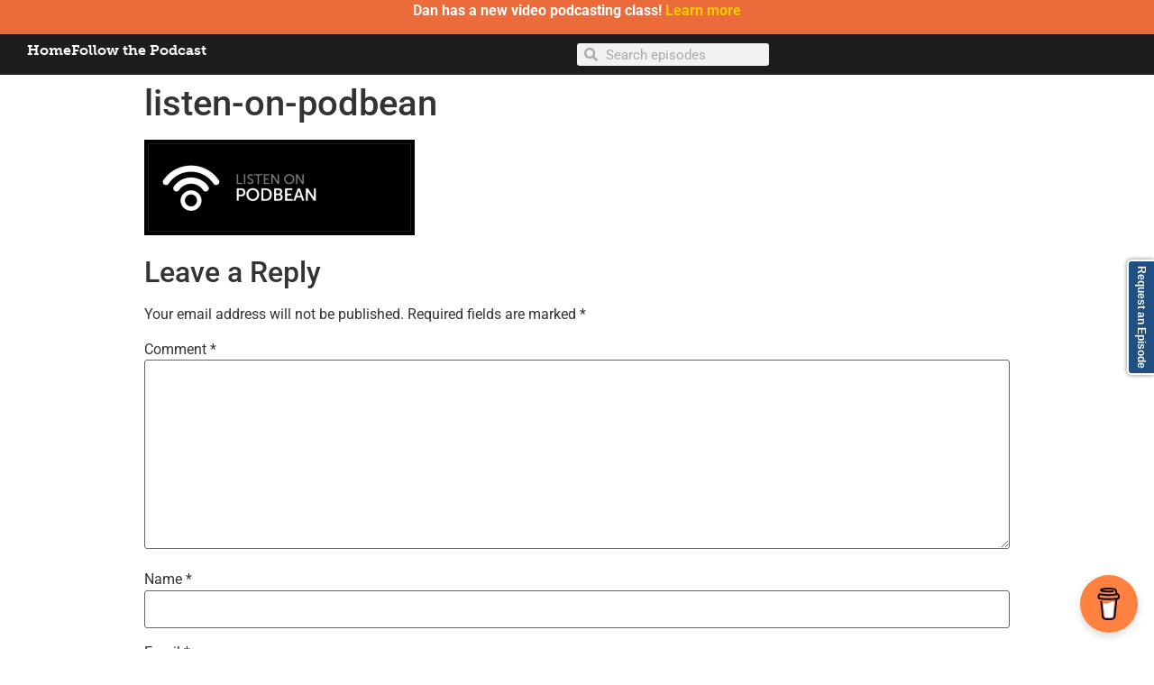

--- FILE ---
content_type: text/html; charset=UTF-8
request_url: https://www.basedonatruestorypodcast.com/follow/listen-on-podbean/
body_size: 14512
content:
<!doctype html>
<html lang="en-US">
<head>
	<meta charset="UTF-8">
		<meta name="viewport" content="width=device-width, initial-scale=1">
	<link rel="profile" href="https://gmpg.org/xfn/11">
	<meta name='robots' content='index, follow, max-image-preview:large, max-snippet:-1, max-video-preview:-1' />

	<!-- This site is optimized with the Yoast SEO plugin v26.5 - https://yoast.com/wordpress/plugins/seo/ -->
	<title>listen-on-podbean | Based on a True Story</title>
	<link rel="canonical" href="https://www.basedonatruestorypodcast.com/follow/listen-on-podbean/" />
	<meta property="og:locale" content="en_US" />
	<meta property="og:type" content="article" />
	<meta property="og:title" content="listen-on-podbean | Based on a True Story" />
	<meta property="og:url" content="https://www.basedonatruestorypodcast.com/follow/listen-on-podbean/" />
	<meta property="og:site_name" content="Based on a True Story" />
	<meta property="article:publisher" content="https://www.facebook.com/groups/basedonatruestorypodcast/" />
	<meta property="og:image" content="https://www.basedonatruestorypodcast.com/follow/listen-on-podbean" />
	<meta property="og:image:width" content="680" />
	<meta property="og:image:height" content="240" />
	<meta property="og:image:type" content="image/png" />
	<meta name="twitter:card" content="summary_large_image" />
	<meta name="twitter:site" content="@danlefeb" />
	<script type="application/ld+json" class="yoast-schema-graph">{"@context":"https://schema.org","@graph":[{"@type":"WebPage","@id":"https://www.basedonatruestorypodcast.com/follow/listen-on-podbean/","url":"https://www.basedonatruestorypodcast.com/follow/listen-on-podbean/","name":"listen-on-podbean | Based on a True Story","isPartOf":{"@id":"https://www.basedonatruestorypodcast.com/#website"},"primaryImageOfPage":{"@id":"https://www.basedonatruestorypodcast.com/follow/listen-on-podbean/#primaryimage"},"image":{"@id":"https://www.basedonatruestorypodcast.com/follow/listen-on-podbean/#primaryimage"},"thumbnailUrl":"https://www.basedonatruestorypodcast.com/wp-content/uploads/2019/09/listen-on-podbean.png","datePublished":"2019-09-15T18:12:50+00:00","breadcrumb":{"@id":"https://www.basedonatruestorypodcast.com/follow/listen-on-podbean/#breadcrumb"},"inLanguage":"en-US","potentialAction":[{"@type":"ReadAction","target":["https://www.basedonatruestorypodcast.com/follow/listen-on-podbean/"]}]},{"@type":"ImageObject","inLanguage":"en-US","@id":"https://www.basedonatruestorypodcast.com/follow/listen-on-podbean/#primaryimage","url":"https://www.basedonatruestorypodcast.com/wp-content/uploads/2019/09/listen-on-podbean.png","contentUrl":"https://www.basedonatruestorypodcast.com/wp-content/uploads/2019/09/listen-on-podbean.png","width":680,"height":240},{"@type":"BreadcrumbList","@id":"https://www.basedonatruestorypodcast.com/follow/listen-on-podbean/#breadcrumb","itemListElement":[{"@type":"ListItem","position":1,"name":"Home","item":"https://www.basedonatruestorypodcast.com/"},{"@type":"ListItem","position":2,"name":"Follow","item":"https://www.basedonatruestorypodcast.com/follow/"},{"@type":"ListItem","position":3,"name":"listen-on-podbean"}]},{"@type":"WebSite","@id":"https://www.basedonatruestorypodcast.com/#website","url":"https://www.basedonatruestorypodcast.com/","name":"Based on a True Story","description":"The podcast that compares Hollywood with history.","publisher":{"@id":"https://www.basedonatruestorypodcast.com/#organization"},"potentialAction":[{"@type":"SearchAction","target":{"@type":"EntryPoint","urlTemplate":"https://www.basedonatruestorypodcast.com/?s={search_term_string}"},"query-input":{"@type":"PropertyValueSpecification","valueRequired":true,"valueName":"search_term_string"}}],"inLanguage":"en-US"},{"@type":"Organization","@id":"https://www.basedonatruestorypodcast.com/#organization","name":"Based on a True Story","url":"https://www.basedonatruestorypodcast.com/","logo":{"@type":"ImageObject","inLanguage":"en-US","@id":"https://www.basedonatruestorypodcast.com/#/schema/logo/image/","url":"https://www.basedonatruestorypodcast.com/wp-content/uploads/2017/01/logo-2.png","contentUrl":"https://www.basedonatruestorypodcast.com/wp-content/uploads/2017/01/logo-2.png","width":1400,"height":1400,"caption":"Based on a True Story"},"image":{"@id":"https://www.basedonatruestorypodcast.com/#/schema/logo/image/"},"sameAs":["https://www.facebook.com/groups/basedonatruestorypodcast/","https://x.com/danlefeb","https://www.instagram.com/basedonatruestorypodcast/","https://www.youtube.com/basedonatruestorypodcast/"]}]}</script>
	<!-- / Yoast SEO plugin. -->


<link rel='dns-prefetch' href='//secure.gravatar.com' />
<link rel='dns-prefetch' href='//stats.wp.com' />
<link rel='dns-prefetch' href='//v0.wordpress.com' />

<link rel="alternate" type="application/rss+xml" title="Based on a True Story &raquo; Feed" href="https://www.basedonatruestorypodcast.com/feed/" />
<link rel="alternate" type="application/rss+xml" title="Based on a True Story &raquo; Comments Feed" href="https://www.basedonatruestorypodcast.com/comments/feed/" />
<link rel="alternate" type="application/rss+xml" title="Based on a True Story &raquo; listen-on-podbean Comments Feed" href="https://www.basedonatruestorypodcast.com/follow/listen-on-podbean/feed/" />
<link rel="alternate" title="oEmbed (JSON)" type="application/json+oembed" href="https://www.basedonatruestorypodcast.com/wp-json/oembed/1.0/embed?url=https%3A%2F%2Fwww.basedonatruestorypodcast.com%2Ffollow%2Flisten-on-podbean%2F" />
<link rel="alternate" title="oEmbed (XML)" type="text/xml+oembed" href="https://www.basedonatruestorypodcast.com/wp-json/oembed/1.0/embed?url=https%3A%2F%2Fwww.basedonatruestorypodcast.com%2Ffollow%2Flisten-on-podbean%2F&#038;format=xml" />
<link data-minify="1" rel="stylesheet" type="text/css" href="https://www.basedonatruestorypodcast.com/wp-content/cache/min/1/jew5cde.css?ver=1765308606"><style id='wp-img-auto-sizes-contain-inline-css' type='text/css'>
img:is([sizes=auto i],[sizes^="auto," i]){contain-intrinsic-size:3000px 1500px}
/*# sourceURL=wp-img-auto-sizes-contain-inline-css */
</style>
<style id='wp-emoji-styles-inline-css' type='text/css'>

	img.wp-smiley, img.emoji {
		display: inline !important;
		border: none !important;
		box-shadow: none !important;
		height: 1em !important;
		width: 1em !important;
		margin: 0 0.07em !important;
		vertical-align: -0.1em !important;
		background: none !important;
		padding: 0 !important;
	}
/*# sourceURL=wp-emoji-styles-inline-css */
</style>
<link rel='stylesheet' id='wp-block-library-css' href='https://www.basedonatruestorypodcast.com/wp-includes/css/dist/block-library/style.min.css?ver=6.9' type='text/css' media='all' />
<style id='classic-theme-styles-inline-css' type='text/css'>
/*! This file is auto-generated */
.wp-block-button__link{color:#fff;background-color:#32373c;border-radius:9999px;box-shadow:none;text-decoration:none;padding:calc(.667em + 2px) calc(1.333em + 2px);font-size:1.125em}.wp-block-file__button{background:#32373c;color:#fff;text-decoration:none}
/*# sourceURL=/wp-includes/css/classic-themes.min.css */
</style>
<link rel='stylesheet' id='mediaelement-css' href='https://www.basedonatruestorypodcast.com/wp-includes/js/mediaelement/mediaelementplayer-legacy.min.css?ver=4.2.17' type='text/css' media='all' />
<link rel='stylesheet' id='wp-mediaelement-css' href='https://www.basedonatruestorypodcast.com/wp-includes/js/mediaelement/wp-mediaelement.min.css?ver=6.9' type='text/css' media='all' />
<style id='jetpack-sharing-buttons-style-inline-css' type='text/css'>
.jetpack-sharing-buttons__services-list{display:flex;flex-direction:row;flex-wrap:wrap;gap:0;list-style-type:none;margin:5px;padding:0}.jetpack-sharing-buttons__services-list.has-small-icon-size{font-size:12px}.jetpack-sharing-buttons__services-list.has-normal-icon-size{font-size:16px}.jetpack-sharing-buttons__services-list.has-large-icon-size{font-size:24px}.jetpack-sharing-buttons__services-list.has-huge-icon-size{font-size:36px}@media print{.jetpack-sharing-buttons__services-list{display:none!important}}.editor-styles-wrapper .wp-block-jetpack-sharing-buttons{gap:0;padding-inline-start:0}ul.jetpack-sharing-buttons__services-list.has-background{padding:1.25em 2.375em}
/*# sourceURL=https://www.basedonatruestorypodcast.com/wp-content/plugins/jetpack/_inc/blocks/sharing-buttons/view.css */
</style>
<style id='global-styles-inline-css' type='text/css'>
:root{--wp--preset--aspect-ratio--square: 1;--wp--preset--aspect-ratio--4-3: 4/3;--wp--preset--aspect-ratio--3-4: 3/4;--wp--preset--aspect-ratio--3-2: 3/2;--wp--preset--aspect-ratio--2-3: 2/3;--wp--preset--aspect-ratio--16-9: 16/9;--wp--preset--aspect-ratio--9-16: 9/16;--wp--preset--color--black: #000000;--wp--preset--color--cyan-bluish-gray: #abb8c3;--wp--preset--color--white: #ffffff;--wp--preset--color--pale-pink: #f78da7;--wp--preset--color--vivid-red: #cf2e2e;--wp--preset--color--luminous-vivid-orange: #ff6900;--wp--preset--color--luminous-vivid-amber: #fcb900;--wp--preset--color--light-green-cyan: #7bdcb5;--wp--preset--color--vivid-green-cyan: #00d084;--wp--preset--color--pale-cyan-blue: #8ed1fc;--wp--preset--color--vivid-cyan-blue: #0693e3;--wp--preset--color--vivid-purple: #9b51e0;--wp--preset--gradient--vivid-cyan-blue-to-vivid-purple: linear-gradient(135deg,rgb(6,147,227) 0%,rgb(155,81,224) 100%);--wp--preset--gradient--light-green-cyan-to-vivid-green-cyan: linear-gradient(135deg,rgb(122,220,180) 0%,rgb(0,208,130) 100%);--wp--preset--gradient--luminous-vivid-amber-to-luminous-vivid-orange: linear-gradient(135deg,rgb(252,185,0) 0%,rgb(255,105,0) 100%);--wp--preset--gradient--luminous-vivid-orange-to-vivid-red: linear-gradient(135deg,rgb(255,105,0) 0%,rgb(207,46,46) 100%);--wp--preset--gradient--very-light-gray-to-cyan-bluish-gray: linear-gradient(135deg,rgb(238,238,238) 0%,rgb(169,184,195) 100%);--wp--preset--gradient--cool-to-warm-spectrum: linear-gradient(135deg,rgb(74,234,220) 0%,rgb(151,120,209) 20%,rgb(207,42,186) 40%,rgb(238,44,130) 60%,rgb(251,105,98) 80%,rgb(254,248,76) 100%);--wp--preset--gradient--blush-light-purple: linear-gradient(135deg,rgb(255,206,236) 0%,rgb(152,150,240) 100%);--wp--preset--gradient--blush-bordeaux: linear-gradient(135deg,rgb(254,205,165) 0%,rgb(254,45,45) 50%,rgb(107,0,62) 100%);--wp--preset--gradient--luminous-dusk: linear-gradient(135deg,rgb(255,203,112) 0%,rgb(199,81,192) 50%,rgb(65,88,208) 100%);--wp--preset--gradient--pale-ocean: linear-gradient(135deg,rgb(255,245,203) 0%,rgb(182,227,212) 50%,rgb(51,167,181) 100%);--wp--preset--gradient--electric-grass: linear-gradient(135deg,rgb(202,248,128) 0%,rgb(113,206,126) 100%);--wp--preset--gradient--midnight: linear-gradient(135deg,rgb(2,3,129) 0%,rgb(40,116,252) 100%);--wp--preset--font-size--small: 13px;--wp--preset--font-size--medium: 20px;--wp--preset--font-size--large: 36px;--wp--preset--font-size--x-large: 42px;--wp--preset--spacing--20: 0.44rem;--wp--preset--spacing--30: 0.67rem;--wp--preset--spacing--40: 1rem;--wp--preset--spacing--50: 1.5rem;--wp--preset--spacing--60: 2.25rem;--wp--preset--spacing--70: 3.38rem;--wp--preset--spacing--80: 5.06rem;--wp--preset--shadow--natural: 6px 6px 9px rgba(0, 0, 0, 0.2);--wp--preset--shadow--deep: 12px 12px 50px rgba(0, 0, 0, 0.4);--wp--preset--shadow--sharp: 6px 6px 0px rgba(0, 0, 0, 0.2);--wp--preset--shadow--outlined: 6px 6px 0px -3px rgb(255, 255, 255), 6px 6px rgb(0, 0, 0);--wp--preset--shadow--crisp: 6px 6px 0px rgb(0, 0, 0);}:where(.is-layout-flex){gap: 0.5em;}:where(.is-layout-grid){gap: 0.5em;}body .is-layout-flex{display: flex;}.is-layout-flex{flex-wrap: wrap;align-items: center;}.is-layout-flex > :is(*, div){margin: 0;}body .is-layout-grid{display: grid;}.is-layout-grid > :is(*, div){margin: 0;}:where(.wp-block-columns.is-layout-flex){gap: 2em;}:where(.wp-block-columns.is-layout-grid){gap: 2em;}:where(.wp-block-post-template.is-layout-flex){gap: 1.25em;}:where(.wp-block-post-template.is-layout-grid){gap: 1.25em;}.has-black-color{color: var(--wp--preset--color--black) !important;}.has-cyan-bluish-gray-color{color: var(--wp--preset--color--cyan-bluish-gray) !important;}.has-white-color{color: var(--wp--preset--color--white) !important;}.has-pale-pink-color{color: var(--wp--preset--color--pale-pink) !important;}.has-vivid-red-color{color: var(--wp--preset--color--vivid-red) !important;}.has-luminous-vivid-orange-color{color: var(--wp--preset--color--luminous-vivid-orange) !important;}.has-luminous-vivid-amber-color{color: var(--wp--preset--color--luminous-vivid-amber) !important;}.has-light-green-cyan-color{color: var(--wp--preset--color--light-green-cyan) !important;}.has-vivid-green-cyan-color{color: var(--wp--preset--color--vivid-green-cyan) !important;}.has-pale-cyan-blue-color{color: var(--wp--preset--color--pale-cyan-blue) !important;}.has-vivid-cyan-blue-color{color: var(--wp--preset--color--vivid-cyan-blue) !important;}.has-vivid-purple-color{color: var(--wp--preset--color--vivid-purple) !important;}.has-black-background-color{background-color: var(--wp--preset--color--black) !important;}.has-cyan-bluish-gray-background-color{background-color: var(--wp--preset--color--cyan-bluish-gray) !important;}.has-white-background-color{background-color: var(--wp--preset--color--white) !important;}.has-pale-pink-background-color{background-color: var(--wp--preset--color--pale-pink) !important;}.has-vivid-red-background-color{background-color: var(--wp--preset--color--vivid-red) !important;}.has-luminous-vivid-orange-background-color{background-color: var(--wp--preset--color--luminous-vivid-orange) !important;}.has-luminous-vivid-amber-background-color{background-color: var(--wp--preset--color--luminous-vivid-amber) !important;}.has-light-green-cyan-background-color{background-color: var(--wp--preset--color--light-green-cyan) !important;}.has-vivid-green-cyan-background-color{background-color: var(--wp--preset--color--vivid-green-cyan) !important;}.has-pale-cyan-blue-background-color{background-color: var(--wp--preset--color--pale-cyan-blue) !important;}.has-vivid-cyan-blue-background-color{background-color: var(--wp--preset--color--vivid-cyan-blue) !important;}.has-vivid-purple-background-color{background-color: var(--wp--preset--color--vivid-purple) !important;}.has-black-border-color{border-color: var(--wp--preset--color--black) !important;}.has-cyan-bluish-gray-border-color{border-color: var(--wp--preset--color--cyan-bluish-gray) !important;}.has-white-border-color{border-color: var(--wp--preset--color--white) !important;}.has-pale-pink-border-color{border-color: var(--wp--preset--color--pale-pink) !important;}.has-vivid-red-border-color{border-color: var(--wp--preset--color--vivid-red) !important;}.has-luminous-vivid-orange-border-color{border-color: var(--wp--preset--color--luminous-vivid-orange) !important;}.has-luminous-vivid-amber-border-color{border-color: var(--wp--preset--color--luminous-vivid-amber) !important;}.has-light-green-cyan-border-color{border-color: var(--wp--preset--color--light-green-cyan) !important;}.has-vivid-green-cyan-border-color{border-color: var(--wp--preset--color--vivid-green-cyan) !important;}.has-pale-cyan-blue-border-color{border-color: var(--wp--preset--color--pale-cyan-blue) !important;}.has-vivid-cyan-blue-border-color{border-color: var(--wp--preset--color--vivid-cyan-blue) !important;}.has-vivid-purple-border-color{border-color: var(--wp--preset--color--vivid-purple) !important;}.has-vivid-cyan-blue-to-vivid-purple-gradient-background{background: var(--wp--preset--gradient--vivid-cyan-blue-to-vivid-purple) !important;}.has-light-green-cyan-to-vivid-green-cyan-gradient-background{background: var(--wp--preset--gradient--light-green-cyan-to-vivid-green-cyan) !important;}.has-luminous-vivid-amber-to-luminous-vivid-orange-gradient-background{background: var(--wp--preset--gradient--luminous-vivid-amber-to-luminous-vivid-orange) !important;}.has-luminous-vivid-orange-to-vivid-red-gradient-background{background: var(--wp--preset--gradient--luminous-vivid-orange-to-vivid-red) !important;}.has-very-light-gray-to-cyan-bluish-gray-gradient-background{background: var(--wp--preset--gradient--very-light-gray-to-cyan-bluish-gray) !important;}.has-cool-to-warm-spectrum-gradient-background{background: var(--wp--preset--gradient--cool-to-warm-spectrum) !important;}.has-blush-light-purple-gradient-background{background: var(--wp--preset--gradient--blush-light-purple) !important;}.has-blush-bordeaux-gradient-background{background: var(--wp--preset--gradient--blush-bordeaux) !important;}.has-luminous-dusk-gradient-background{background: var(--wp--preset--gradient--luminous-dusk) !important;}.has-pale-ocean-gradient-background{background: var(--wp--preset--gradient--pale-ocean) !important;}.has-electric-grass-gradient-background{background: var(--wp--preset--gradient--electric-grass) !important;}.has-midnight-gradient-background{background: var(--wp--preset--gradient--midnight) !important;}.has-small-font-size{font-size: var(--wp--preset--font-size--small) !important;}.has-medium-font-size{font-size: var(--wp--preset--font-size--medium) !important;}.has-large-font-size{font-size: var(--wp--preset--font-size--large) !important;}.has-x-large-font-size{font-size: var(--wp--preset--font-size--x-large) !important;}
:where(.wp-block-post-template.is-layout-flex){gap: 1.25em;}:where(.wp-block-post-template.is-layout-grid){gap: 1.25em;}
:where(.wp-block-term-template.is-layout-flex){gap: 1.25em;}:where(.wp-block-term-template.is-layout-grid){gap: 1.25em;}
:where(.wp-block-columns.is-layout-flex){gap: 2em;}:where(.wp-block-columns.is-layout-grid){gap: 2em;}
:root :where(.wp-block-pullquote){font-size: 1.5em;line-height: 1.6;}
/*# sourceURL=global-styles-inline-css */
</style>
<link data-minify="1" rel='stylesheet' id='essential-grid-plugin-settings-css' href='https://www.basedonatruestorypodcast.com/wp-content/cache/min/1/wp-content/plugins/essential-grid/public/assets/css/settings.css?ver=1765308606' type='text/css' media='all' />
<link rel='stylesheet' id='themepunchboxextcss-css' href='https://www.basedonatruestorypodcast.com/wp-content/plugins/essential-grid/public/assets/css/jquery.esgbox.min.css?ver=2.3.6' type='text/css' media='all' />
<link rel='stylesheet' id='hello-elementor-theme-style-css' href='https://www.basedonatruestorypodcast.com/wp-content/themes/boats/theme.min.css?ver=2.2.0' type='text/css' media='all' />
<link rel='stylesheet' id='hello-elementor-child-style-css' href='https://www.basedonatruestorypodcast.com/wp-content/themes/boats-child/style.css?ver=1.0.0' type='text/css' media='all' />
<link rel='stylesheet' id='hello-elementor-css' href='https://www.basedonatruestorypodcast.com/wp-content/themes/boats/style.min.css?ver=2.2.0' type='text/css' media='all' />
<link data-minify="1" rel='stylesheet' id='elementor-icons-css' href='https://www.basedonatruestorypodcast.com/wp-content/cache/min/1/wp-content/plugins/elementor/assets/lib/eicons/css/elementor-icons.min.css?ver=1765308606' type='text/css' media='all' />
<link rel='stylesheet' id='elementor-frontend-css' href='https://www.basedonatruestorypodcast.com/wp-content/plugins/elementor/assets/css/frontend.min.css?ver=3.33.4' type='text/css' media='all' />
<link rel='stylesheet' id='elementor-post-3692-css' href='https://www.basedonatruestorypodcast.com/wp-content/uploads/elementor/css/post-3692.css?ver=1765308585' type='text/css' media='all' />
<link rel='stylesheet' id='elementor-pro-css' href='https://www.basedonatruestorypodcast.com/wp-content/plugins/elementor-pro/assets/css/frontend.min.css?ver=3.19.0' type='text/css' media='all' />
<link rel='stylesheet' id='elementor-post-3701-css' href='https://www.basedonatruestorypodcast.com/wp-content/uploads/elementor/css/post-3701.css?ver=1765308605' type='text/css' media='all' />
<link rel='stylesheet' id='elementor-post-3696-css' href='https://www.basedonatruestorypodcast.com/wp-content/uploads/elementor/css/post-3696.css?ver=1765308585' type='text/css' media='all' />
<link rel='stylesheet' id='elementor-post-3782-css' href='https://www.basedonatruestorypodcast.com/wp-content/uploads/elementor/css/post-3782.css?ver=1765308585' type='text/css' media='all' />
<link data-minify="1" rel='stylesheet' id='elementor-gf-local-robotoslab-css' href='https://www.basedonatruestorypodcast.com/wp-content/cache/min/1/wp-content/uploads/elementor/google-fonts/css/robotoslab.css?ver=1765308606' type='text/css' media='all' />
<link data-minify="1" rel='stylesheet' id='elementor-gf-local-roboto-css' href='https://www.basedonatruestorypodcast.com/wp-content/cache/min/1/wp-content/uploads/elementor/google-fonts/css/roboto.css?ver=1765308606' type='text/css' media='all' />
<link data-minify="1" rel='stylesheet' id='elementor-gf-local-opensans-css' href='https://www.basedonatruestorypodcast.com/wp-content/cache/min/1/wp-content/uploads/elementor/google-fonts/css/opensans.css?ver=1765308607' type='text/css' media='all' />
<link rel='stylesheet' id='elementor-icons-shared-0-css' href='https://www.basedonatruestorypodcast.com/wp-content/plugins/elementor/assets/lib/font-awesome/css/fontawesome.min.css?ver=5.15.3' type='text/css' media='all' />
<link data-minify="1" rel='stylesheet' id='elementor-icons-fa-brands-css' href='https://www.basedonatruestorypodcast.com/wp-content/cache/min/1/wp-content/plugins/elementor/assets/lib/font-awesome/css/brands.min.css?ver=1765308607' type='text/css' media='all' />
<link data-minify="1" rel='stylesheet' id='elementor-icons-fa-solid-css' href='https://www.basedonatruestorypodcast.com/wp-content/cache/min/1/wp-content/plugins/elementor/assets/lib/font-awesome/css/solid.min.css?ver=1765308607' type='text/css' media='all' />
<script type="text/javascript" src="https://www.basedonatruestorypodcast.com/wp-includes/js/jquery/jquery.min.js?ver=3.7.1" id="jquery-core-js"></script>
<script type="text/javascript" src="https://www.basedonatruestorypodcast.com/wp-includes/js/jquery/jquery-migrate.min.js?ver=3.4.1" id="jquery-migrate-js"></script>
<script type="text/javascript" id="jquery-js-after">
/* <![CDATA[ */
    jQuery(document).ready(function($) {
        const credits = $(".boats-credits");
        const jumpToTopLink = $(".boats-credits-jump-to-top");
        const endContainer = $(".boats-credits-end");
        const startContainer = $(".boats-credits-start");

        function resetCredits() {
            // Completely stop and reset the credits
            credits
                .css({
                    "animation": "none",
                    "top": "0",
                    "animation-play-state": "paused"
                })
                .removeClass("finished active")
                .css({
                    "transform": "translate(-50%, 0%)"
                });

            // Force a reflow to ensure animation reset
            credits[0].offsetHeight;

            // Restart animation with explicit 50s duration
            credits
                .css({
                    "animation": "scroll-credits 80s linear infinite",
                    "animation-play-state": "running"
                })
                .addClass("active");

            // If start container exists, try to scroll to it
            if (startContainer.length) {
                startContainer[0].scrollIntoView({
                    behavior: "auto",
                    block: "start"
                });
            }
        }

        // Intersection Observer for end container
        const observer = new IntersectionObserver((entries) => {
            entries.forEach(entry => {
                if (entry.isIntersecting) {
                    credits.css("animation-play-state", "paused");
                }
            });
        },{
            threshold: 0.1
        });

        // Observe the end container if it exists
        if (endContainer.length) {
            observer.observe(endContainer[0]);
        }

        credits.on("click", function() {
            const currentState = $(this).css("animation-play-state");
            $(this).css("animation-play-state", 
                currentState === "running" ? "paused" : "running"
            );
        });

        credits.on("animationend", function() {
            $(this).addClass("finished");
            jumpToTopLink.show();
        });

        jumpToTopLink.on("click", function(event) {
            event.preventDefault();
            event.stopPropagation();
            resetCredits();
            return false;
        });

        credits.on("wheel", function(event) {
            if (!$(this).hasClass("active")) {
                $(this).addClass("active");
            }

            let scrollAmount = event.originalEvent.deltaY * 0.1;
            let currentPosition = $(this).position().top;
            $(this).css("top", currentPosition + scrollAmount + "px");
            event.preventDefault();
        });
    });
    
//# sourceURL=jquery-js-after
/* ]]> */
</script>
<link rel="https://api.w.org/" href="https://www.basedonatruestorypodcast.com/wp-json/" /><link rel="alternate" title="JSON" type="application/json" href="https://www.basedonatruestorypodcast.com/wp-json/wp/v2/media/3239" /><link rel="EditURI" type="application/rsd+xml" title="RSD" href="https://www.basedonatruestorypodcast.com/xmlrpc.php?rsd" />
<meta name="generator" content="WordPress 6.9" />
<link rel='shortlink' href='https://wp.me/a7p0NO-Qf' />
<link data-minify="1" href="https://www.basedonatruestorypodcast.com/wp-content/cache/min/1/assets/current.css?ver=1765308607" media="screen" rel="stylesheet" type="text/css">	<style>img#wpstats{display:none}</style>
		<meta name="generator" content="Elementor 3.33.4; features: additional_custom_breakpoints; settings: css_print_method-external, google_font-enabled, font_display-auto">
<style>

.boats-form .wpforms-field-container * {
margin: 0 auto !important;
}
.boats-form .wp-forms {

}

.boats-form-letter-grade {

}
p a:link {
  background-image: linear-gradient(180deg, transparent 0, rgba(142,115,86, 1) 0);
  background-position: 0 1.25em;
  background-repeat: no-repeat;
  transition: background-position 0.08s ease-out !important;
  box-shadow: none !important;
  padding: 0 !important;
  box-sizing: border-box;
  text-decoration: none !important;
}
p a:hover {
  background-position: 0;
	color: #FFF;
}
supercast-plan li a {
		text-decoration-color: #8e7356;
	}
	supercast-plan, supercast-purchase {
	text-align: left;
	--supercast-button-background-color: #8e7356;
}
</style>
<script src="https://basedonatruestorypodcast.supercast.com/js/embed.js"></script>
			<style>
				.e-con.e-parent:nth-of-type(n+4):not(.e-lazyloaded):not(.e-no-lazyload),
				.e-con.e-parent:nth-of-type(n+4):not(.e-lazyloaded):not(.e-no-lazyload) * {
					background-image: none !important;
				}
				@media screen and (max-height: 1024px) {
					.e-con.e-parent:nth-of-type(n+3):not(.e-lazyloaded):not(.e-no-lazyload),
					.e-con.e-parent:nth-of-type(n+3):not(.e-lazyloaded):not(.e-no-lazyload) * {
						background-image: none !important;
					}
				}
				@media screen and (max-height: 640px) {
					.e-con.e-parent:nth-of-type(n+2):not(.e-lazyloaded):not(.e-no-lazyload),
					.e-con.e-parent:nth-of-type(n+2):not(.e-lazyloaded):not(.e-no-lazyload) * {
						background-image: none !important;
					}
				}
			</style>
			<link rel="icon" href="https://www.basedonatruestorypodcast.com/wp-content/uploads/2017/01/favicon-2-150x150.gif" sizes="32x32" />
<link rel="icon" href="https://www.basedonatruestorypodcast.com/wp-content/uploads/2017/01/favicon-2-300x300.gif" sizes="192x192" />
<link rel="apple-touch-icon" href="https://www.basedonatruestorypodcast.com/wp-content/uploads/2017/01/favicon-2-300x300.gif" />
<meta name="msapplication-TileImage" content="https://www.basedonatruestorypodcast.com/wp-content/uploads/2017/01/favicon-2-300x300.gif" />
		<style type="text/css" id="wp-custom-css">
			a {
	color: #8e7356;
}
.elementor-text-editor a:link {
	color: #8e7356;
    background-image: linear-gradient(180deg,transparent 0, #8e7356 0);
    background-position: 0 1.25em;
    background-repeat: no-repeat;
    transition: background-position .08s ease-out !important;
    box-shadow: none !important;
    padding: 0 !important;
    box-sizing: border-box;
	text-decoration: none !important;
}
.elementor-text-editor a:hover {
	background-position: 0;
	color: #fafafa;
}
.wpforms-submit-container {
	text-align: center;
}
.submitbutton {
	background: #8e7356 !important;
	color: #fff !important;
	font-weight: 500 !important;
	font-size: 20px !important;
	text-align: center !important;
	padding: 25px 50px !important;
	border-radius: 6px !important;
}		</style>
		<noscript><style id="rocket-lazyload-nojs-css">.rll-youtube-player, [data-lazy-src]{display:none !important;}</style></noscript></head>
<body data-rsssl=1 class="attachment wp-singular attachment-template-default attachmentid-3239 attachment-png wp-custom-logo wp-theme-boats wp-child-theme-boats-child elementor-default elementor-kit-3692">

		<div data-elementor-type="header" data-elementor-id="3701" class="elementor elementor-3701 elementor-location-header" data-elementor-post-type="elementor_library">
			<div class="elementor-element elementor-element-9821ffd e-con-full e-flex e-con e-parent" data-id="9821ffd" data-element_type="container" data-settings="{&quot;background_background&quot;:&quot;classic&quot;}">
				<div class="elementor-element elementor-element-530c9c2 elementor-widget__width-inherit elementor-widget elementor-widget-text-editor" data-id="530c9c2" data-element_type="widget" data-widget_type="text-editor.default">
				<div class="elementor-widget-container">
									<p style="text-align: center;"><strong>Dan has a new video podcasting class! <span style="color: #ffcc00;"><a style="color: #ffcc00;" href="https://www.basedonatruestorypodcast.com/video">Learn more</a></span></strong></p>								</div>
				</div>
				</div>
		<div class="elementor-element elementor-element-7df2e8e e-con-full e-flex e-con e-parent" data-id="7df2e8e" data-element_type="container">
		<div class="elementor-element elementor-element-6f73807 e-con-full e-flex e-con e-child" data-id="6f73807" data-element_type="container" data-settings="{&quot;background_background&quot;:&quot;classic&quot;}">
		<div class="elementor-element elementor-element-3a41585 e-con-full e-flex e-con e-child" data-id="3a41585" data-element_type="container">
		<div class="elementor-element elementor-element-34408cc e-con-full e-flex e-con e-child" data-id="34408cc" data-element_type="container">
				<div class="elementor-element elementor-element-2b37624 elementor-widget elementor-widget-heading" data-id="2b37624" data-element_type="widget" data-widget_type="heading.default">
				<div class="elementor-widget-container">
					<h6 class="elementor-heading-title elementor-size-default"><a href="https://www.basedonatruestorypodcast.com/">Home</a></h6>				</div>
				</div>
				<div class="elementor-element elementor-element-44caccb elementor-hidden-mobile elementor-widget elementor-widget-heading" data-id="44caccb" data-element_type="widget" data-widget_type="heading.default">
				<div class="elementor-widget-container">
					<h6 class="elementor-heading-title elementor-size-default"><a href="https://www.basedonatruestorypodcast.com/follow">Follow the Podcast</a></h6>				</div>
				</div>
				</div>
		<div class="elementor-element elementor-element-5dc1986 e-con-full e-flex e-con e-child" data-id="5dc1986" data-element_type="container">
				<div class="elementor-element elementor-element-f84fd7c elementor-search-form--skin-minimal elementor-widget elementor-widget-search-form" data-id="f84fd7c" data-element_type="widget" data-settings="{&quot;skin&quot;:&quot;minimal&quot;}" data-widget_type="search-form.default">
				<div class="elementor-widget-container">
							<search role="search">
			<form class="elementor-search-form" action="https://www.basedonatruestorypodcast.com" method="get">
												<div class="elementor-search-form__container">
					<label class="elementor-screen-only" for="elementor-search-form-f84fd7c">Search</label>

											<div class="elementor-search-form__icon">
							<i aria-hidden="true" class="fas fa-search"></i>							<span class="elementor-screen-only">Search</span>
						</div>
					
					<input id="elementor-search-form-f84fd7c" placeholder="Search episodes" class="elementor-search-form__input" type="search" name="s" value="">
					
					
									</div>
			</form>
		</search>
						</div>
				</div>
				</div>
				</div>
				</div>
				</div>
				</div>
		
<main class="site-main post-3239 attachment type-attachment status-inherit hentry" role="main">
			<header class="page-header">
			<h1 class="entry-title">listen-on-podbean</h1>		</header>
		<div class="page-content">
		<p class="attachment"><a href='https://www.basedonatruestorypodcast.com/wp-content/uploads/2019/09/listen-on-podbean.png'><img decoding="async" width="300" height="106" src="data:image/svg+xml,%3Csvg%20xmlns='http://www.w3.org/2000/svg'%20viewBox='0%200%20300%20106'%3E%3C/svg%3E" class="attachment-medium size-medium" alt="" data-lazy-srcset="https://www.basedonatruestorypodcast.com/wp-content/uploads/2019/09/listen-on-podbean-300x106.png 300w, https://www.basedonatruestorypodcast.com/wp-content/uploads/2019/09/listen-on-podbean.png 680w" data-lazy-sizes="(max-width: 300px) 100vw, 300px" data-lazy-src="https://www.basedonatruestorypodcast.com/wp-content/uploads/2019/09/listen-on-podbean-300x106.png" /><noscript><img decoding="async" width="300" height="106" src="https://www.basedonatruestorypodcast.com/wp-content/uploads/2019/09/listen-on-podbean-300x106.png" class="attachment-medium size-medium" alt="" srcset="https://www.basedonatruestorypodcast.com/wp-content/uploads/2019/09/listen-on-podbean-300x106.png 300w, https://www.basedonatruestorypodcast.com/wp-content/uploads/2019/09/listen-on-podbean.png 680w" sizes="(max-width: 300px) 100vw, 300px" /></noscript></a></p>
		<div class="post-tags">
					</div>
			</div>

	<section id="comments" class="comments-area">

	

	<div id="respond" class="comment-respond">
		<h2 id="reply-title" class="comment-reply-title">Leave a Reply <small><a rel="nofollow" id="cancel-comment-reply-link" href="/follow/listen-on-podbean/#respond" style="display:none;">Cancel reply</a></small></h2><form action="https://www.basedonatruestorypodcast.com/wp-comments-post.php" method="post" id="commentform" class="comment-form"><p class="comment-notes"><span id="email-notes">Your email address will not be published.</span> <span class="required-field-message">Required fields are marked <span class="required">*</span></span></p><p class="comment-form-comment"><label for="comment">Comment <span class="required">*</span></label> <textarea id="comment" name="comment" cols="45" rows="8" maxlength="65525" required></textarea></p><p class="comment-form-author"><label for="author">Name <span class="required">*</span></label> <input id="author" name="author" type="text" value="" size="30" maxlength="245" autocomplete="name" required /></p>
<p class="comment-form-email"><label for="email">Email <span class="required">*</span></label> <input id="email" name="email" type="email" value="" size="30" maxlength="100" aria-describedby="email-notes" autocomplete="email" required /></p>
<p class="comment-form-url"><label for="url">Website</label> <input id="url" name="url" type="url" value="" size="30" maxlength="200" autocomplete="url" /></p>
<p class="form-submit"><input name="submit" type="submit" id="submit" class="submit" value="Post Comment" /> <input type='hidden' name='comment_post_ID' value='3239' id='comment_post_ID' />
<input type='hidden' name='comment_parent' id='comment_parent' value='0' />
</p><p style="display: none;"><input type="hidden" id="akismet_comment_nonce" name="akismet_comment_nonce" value="b2a2dd1e83" /></p><p style="display: none !important;" class="akismet-fields-container" data-prefix="ak_"><label>&#916;<textarea name="ak_hp_textarea" cols="45" rows="8" maxlength="100"></textarea></label><input type="hidden" id="ak_js_1" name="ak_js" value="92"/><script>document.getElementById( "ak_js_1" ).setAttribute( "value", ( new Date() ).getTime() );</script></p></form>	</div><!-- #respond -->
	
</section><!-- .comments-area -->
</main>

			<div data-elementor-type="footer" data-elementor-id="3696" class="elementor elementor-3696 elementor-location-footer" data-elementor-post-type="elementor_library">
					<section class="elementor-section elementor-top-section elementor-element elementor-element-54ed848f elementor-section-boxed elementor-section-height-default elementor-section-height-default" data-id="54ed848f" data-element_type="section" data-settings="{&quot;background_background&quot;:&quot;classic&quot;}">
						<div class="elementor-container elementor-column-gap-default">
					<div class="elementor-column elementor-col-100 elementor-top-column elementor-element elementor-element-3d7d073" data-id="3d7d073" data-element_type="column">
			<div class="elementor-widget-wrap elementor-element-populated">
						<div class="elementor-element elementor-element-4df63050 elementor-widget elementor-widget-heading" data-id="4df63050" data-element_type="widget" data-widget_type="heading.default">
				<div class="elementor-widget-container">
					<div class="elementor-heading-title elementor-size-default">Keep In Touch</div>				</div>
				</div>
				<div class="elementor-element elementor-element-fac53c2 elementor-shape-rounded elementor-grid-0 e-grid-align-center elementor-widget elementor-widget-social-icons" data-id="fac53c2" data-element_type="widget" data-widget_type="social-icons.default">
				<div class="elementor-widget-container">
							<div class="elementor-social-icons-wrapper elementor-grid" role="list">
							<span class="elementor-grid-item" role="listitem">
					<a class="elementor-icon elementor-social-icon elementor-social-icon-twitter elementor-animation-pop elementor-repeater-item-dc10550" href="https://www.twitter.com/danlefeb" target="_blank">
						<span class="elementor-screen-only">Twitter</span>
						<i aria-hidden="true" class="fab fa-twitter"></i>					</a>
				</span>
							<span class="elementor-grid-item" role="listitem">
					<a class="elementor-icon elementor-social-icon elementor-social-icon-facebook-f elementor-animation-pop elementor-repeater-item-0267196" href="https://www.facebook.com/basedonatruestorypodcast" target="_blank">
						<span class="elementor-screen-only">Facebook-f</span>
						<i aria-hidden="true" class="fab fa-facebook-f"></i>					</a>
				</span>
							<span class="elementor-grid-item" role="listitem">
					<a class="elementor-icon elementor-social-icon elementor-social-icon-instagram elementor-animation-pop elementor-repeater-item-1ba38dc" href="https://www.instagram.com/basedonatruestorypodcast" target="_blank">
						<span class="elementor-screen-only">Instagram</span>
						<i aria-hidden="true" class="fab fa-instagram"></i>					</a>
				</span>
							<span class="elementor-grid-item" role="listitem">
					<a class="elementor-icon elementor-social-icon elementor-social-icon-envelope elementor-animation-pop elementor-repeater-item-7a1ab2b" href="https://www.basedonatruestorypodcast.com/contact/" target="_blank">
						<span class="elementor-screen-only">Envelope</span>
						<i aria-hidden="true" class="fas fa-envelope"></i>					</a>
				</span>
					</div>
						</div>
				</div>
					</div>
		</div>
					</div>
		</section>
				<section class="elementor-section elementor-top-section elementor-element elementor-element-5330ffa elementor-section-boxed elementor-section-height-default elementor-section-height-default" data-id="5330ffa" data-element_type="section" data-settings="{&quot;background_background&quot;:&quot;classic&quot;}">
						<div class="elementor-container elementor-column-gap-default">
					<div class="elementor-column elementor-col-33 elementor-top-column elementor-element elementor-element-21303f1" data-id="21303f1" data-element_type="column">
			<div class="elementor-widget-wrap elementor-element-populated">
						<div class="elementor-element elementor-element-95c1feb elementor-widget elementor-widget-text-editor" data-id="95c1feb" data-element_type="widget" data-widget_type="text-editor.default">
				<div class="elementor-widget-container">
									<a href="https://www.basedonatruestorypodcast.com/subscribe/">Listen for Free</a>								</div>
				</div>
				<div class="elementor-element elementor-element-fc97209 elementor-mobile-align-center elementor-icon-list--layout-traditional elementor-list-item-link-full_width elementor-widget elementor-widget-icon-list" data-id="fc97209" data-element_type="widget" data-widget_type="icon-list.default">
				<div class="elementor-widget-container">
							<ul class="elementor-icon-list-items">
							<li class="elementor-icon-list-item">
											<a href="https://links.boatspodcast.com/follow-applepodcasts">

											<span class="elementor-icon-list-text">Apple Podcasts</span>
											</a>
									</li>
								<li class="elementor-icon-list-item">
											<a href="https://links.boatspodcast.com/follow-audible">

											<span class="elementor-icon-list-text">Audible</span>
											</a>
									</li>
								<li class="elementor-icon-list-item">
											<a href="https://links.boatspodcast.com/follow-goodpods">

											<span class="elementor-icon-list-text">Goodpods</span>
											</a>
									</li>
								<li class="elementor-icon-list-item">
											<a href="https://links.boatspodcast.com/follow-pocketcasts">

											<span class="elementor-icon-list-text">Pocket Casts</span>
											</a>
									</li>
								<li class="elementor-icon-list-item">
											<a href="https://links.boatspodcast.com/follow-spotify">

											<span class="elementor-icon-list-text">Spotify</span>
											</a>
									</li>
								<li class="elementor-icon-list-item">
											<a href="https://links.boatspodcast.com/follow-youtube">

											<span class="elementor-icon-list-text">YouTube (Video)</span>
											</a>
									</li>
								<li class="elementor-icon-list-item">
											<a href="https://links.boatspodcast.com/follow-rss">

												<span class="elementor-icon-list-icon">
							<i aria-hidden="true" class="fas fa-check"></i>						</span>
										<span class="elementor-icon-list-text">RSS</span>
											</a>
									</li>
								<li class="elementor-icon-list-item">
											<a href="https://www.basedonatruestorypodcast.com/follow/">

											<span class="elementor-icon-list-text">More...</span>
											</a>
									</li>
						</ul>
						</div>
				</div>
					</div>
		</div>
				<div class="elementor-column elementor-col-33 elementor-top-column elementor-element elementor-element-19960a3" data-id="19960a3" data-element_type="column">
			<div class="elementor-widget-wrap elementor-element-populated">
						<div class="elementor-element elementor-element-a86d430 elementor-widget elementor-widget-text-editor" data-id="a86d430" data-element_type="widget" data-widget_type="text-editor.default">
				<div class="elementor-widget-container">
									<p style="text-align: center;">LeFebvre, LLC</p>								</div>
				</div>
					</div>
		</div>
				<div class="elementor-column elementor-col-33 elementor-top-column elementor-element elementor-element-27556aa" data-id="27556aa" data-element_type="column">
			<div class="elementor-widget-wrap elementor-element-populated">
						<div class="elementor-element elementor-element-04130b8 elementor-widget elementor-widget-text-editor" data-id="04130b8" data-element_type="widget" data-widget_type="text-editor.default">
				<div class="elementor-widget-container">
									<a href="https://www.basedonatruestorypodcast.com/about/">About the Podcast</a>								</div>
				</div>
				<div class="elementor-element elementor-element-4d1cffca elementor-align-right elementor-mobile-align-center elementor-icon-list--layout-traditional elementor-list-item-link-full_width elementor-widget elementor-widget-icon-list" data-id="4d1cffca" data-element_type="widget" data-widget_type="icon-list.default">
				<div class="elementor-widget-container">
							<ul class="elementor-icon-list-items">
							<li class="elementor-icon-list-item">
											<a href="https://www.basedonatruestorypodcast.com/advertisers">

												<span class="elementor-icon-list-icon">
							<i aria-hidden="true" class="fas fa-check"></i>						</span>
										<span class="elementor-icon-list-text">Advertisers</span>
											</a>
									</li>
								<li class="elementor-icon-list-item">
											<a href="https://links.boatspodcast.com/bookshop">

												<span class="elementor-icon-list-icon">
							<i aria-hidden="true" class="fas fa-check"></i>						</span>
										<span class="elementor-icon-list-text">Book Recommendations</span>
											</a>
									</li>
								<li class="elementor-icon-list-item">
											<a href="http://links.boatspodcast.com/thisweek">

												<span class="elementor-icon-list-icon">
							<i aria-hidden="true" class="fas fa-check"></i>						</span>
										<span class="elementor-icon-list-text">BOATS This Week</span>
											</a>
									</li>
								<li class="elementor-icon-list-item">
											<a href="https://www.basedonatruestorypodcast.com/changelog">

											<span class="elementor-icon-list-text">Changelog</span>
											</a>
									</li>
								<li class="elementor-icon-list-item">
											<a href="https://www.basedonatruestorypodcast.com/contact">

											<span class="elementor-icon-list-text">Contact</span>
											</a>
									</li>
								<li class="elementor-icon-list-item">
											<a href="https://links.boatspodcast.com/discord">

											<span class="elementor-icon-list-text">Discord Community</span>
											</a>
									</li>
								<li class="elementor-icon-list-item">
											<a href="https://www.basedonatruestorypodcast.com/faq">

											<span class="elementor-icon-list-text">FAQs</span>
											</a>
									</li>
								<li class="elementor-icon-list-item">
											<a href="https://www.basedonatruestorypodcast.com/privacy">

												<span class="elementor-icon-list-icon">
							<i aria-hidden="true" class="fas fa-check"></i>						</span>
										<span class="elementor-icon-list-text">Privacy</span>
											</a>
									</li>
								<li class="elementor-icon-list-item">
											<a href="https://www.basedonatruestorypodcast.com/podcasts">

												<span class="elementor-icon-list-icon">
							<i aria-hidden="true" class="fas fa-check"></i>						</span>
										<span class="elementor-icon-list-text">Find More Podcasts</span>
											</a>
									</li>
						</ul>
						</div>
				</div>
					</div>
		</div>
					</div>
		</section>
				</div>
		
<script type="speculationrules">
{"prefetch":[{"source":"document","where":{"and":[{"href_matches":"/*"},{"not":{"href_matches":["/wp-*.php","/wp-admin/*","/wp-content/uploads/*","/wp-content/*","/wp-content/plugins/*","/wp-content/themes/boats-child/*","/wp-content/themes/boats/*","/*\\?(.+)"]}},{"not":{"selector_matches":"a[rel~=\"nofollow\"]"}},{"not":{"selector_matches":".no-prefetch, .no-prefetch a"}}]},"eagerness":"conservative"}]}
</script>
<script src="https://web-player.art19.com/assets/current.js" type="text/javascript"></script>
<script type="text/javascript" src="https://danlefeb.atlassian.net/s/d41d8cd98f00b204e9800998ecf8427e-T/-m454we/b/23/a44af77267a987a660377e5c46e0fb64/_/download/batch/com.atlassian.jira.collector.plugin.jira-issue-collector-plugin:issuecollector/com.atlassian.jira.collector.plugin.jira-issue-collector-plugin:issuecollector.js?locale=en-US&collectorId=9ec3b710"></script>
<script data-name="BMC-Widget" data-cfasync="false" src="https://cdnjs.buymeacoffee.com/1.0.0/widget.prod.min.js" data-id="basedonatruestorypodcast" data-description="Based on a True Story is supported by awesome listeners like you!" data-message="" data-color="#ff813f" data-position="Right" data-x_margin="18" data-y_margin="18"></script>
<!-- Global site tag (gtag.js) - Google Analytics -->
<script async src="https://www.googletagmanager.com/gtag/js?id=UA-75871846-1"></script>
<script>
  window.dataLayer = window.dataLayer || [];
  function gtag(){dataLayer.push(arguments);}
  gtag('js', new Date());

  gtag('config', 'UA-75871846-1');
</script>		<div data-elementor-type="popup" data-elementor-id="3782" class="elementor elementor-3782 elementor-location-popup" data-elementor-settings="{&quot;entrance_animation&quot;:&quot;slideInDown&quot;,&quot;entrance_animation_duration&quot;:{&quot;unit&quot;:&quot;px&quot;,&quot;size&quot;:1.2,&quot;sizes&quot;:[]},&quot;a11y_navigation&quot;:&quot;yes&quot;,&quot;triggers&quot;:[],&quot;timing&quot;:[]}" data-elementor-post-type="elementor_library">
					<section class="elementor-section elementor-top-section elementor-element elementor-element-714fd5e5 elementor-section-boxed elementor-section-height-default elementor-section-height-default" data-id="714fd5e5" data-element_type="section" data-settings="{&quot;background_background&quot;:&quot;classic&quot;}">
						<div class="elementor-container elementor-column-gap-no">
					<div class="elementor-column elementor-col-50 elementor-top-column elementor-element elementor-element-36d2955e" data-id="36d2955e" data-element_type="column">
			<div class="elementor-widget-wrap elementor-element-populated">
						<div class="elementor-element elementor-element-32ffa186 elementor-widget elementor-widget-heading" data-id="32ffa186" data-element_type="widget" data-widget_type="heading.default">
				<div class="elementor-widget-container">
					<p class="elementor-heading-title elementor-size-default">Latest episode</p>				</div>
				</div>
					</div>
		</div>
				<div class="elementor-column elementor-col-50 elementor-top-column elementor-element elementor-element-1f2ece4" data-id="1f2ece4" data-element_type="column">
			<div class="elementor-widget-wrap elementor-element-populated">
						<div class="elementor-element elementor-element-599cf0c elementor-widget elementor-widget-html" data-id="599cf0c" data-element_type="widget" data-widget_type="html.default">
				<div class="elementor-widget-container">
					<iframe loading="lazy" style="border: none;" src="about:blank" width="100%" height="90" scrolling="no" allowfullscreen="allowfullscreen" data-rocket-lazyload="fitvidscompatible" data-lazy-src="//html5-player.libsyn.com/embed/destination/id/368870/height/90/theme/custom/autoplay/no/autonext/no/thumbnail/yes/preload/no/no_addthis/no/direction/backward/no-cache/true/render-playlist/yes/custom-color/a78e71/stats-code/boatswebsite-home/"></iframe><noscript><iframe style="border: none;" src="//html5-player.libsyn.com/embed/destination/id/368870/height/90/theme/custom/autoplay/no/autonext/no/thumbnail/yes/preload/no/no_addthis/no/direction/backward/no-cache/true/render-playlist/yes/custom-color/a78e71/stats-code/boatswebsite-home/" width="100%" height="90" scrolling="no" allowfullscreen="allowfullscreen"></iframe></noscript>				</div>
				</div>
					</div>
		</div>
					</div>
		</section>
				</div>
					<script>
				const lazyloadRunObserver = () => {
					const lazyloadBackgrounds = document.querySelectorAll( `.e-con.e-parent:not(.e-lazyloaded)` );
					const lazyloadBackgroundObserver = new IntersectionObserver( ( entries ) => {
						entries.forEach( ( entry ) => {
							if ( entry.isIntersecting ) {
								let lazyloadBackground = entry.target;
								if( lazyloadBackground ) {
									lazyloadBackground.classList.add( 'e-lazyloaded' );
								}
								lazyloadBackgroundObserver.unobserve( entry.target );
							}
						});
					}, { rootMargin: '200px 0px 200px 0px' } );
					lazyloadBackgrounds.forEach( ( lazyloadBackground ) => {
						lazyloadBackgroundObserver.observe( lazyloadBackground );
					} );
				};
				const events = [
					'DOMContentLoaded',
					'elementor/lazyload/observe',
				];
				events.forEach( ( event ) => {
					document.addEventListener( event, lazyloadRunObserver );
				} );
			</script>
			<link rel='stylesheet' id='widget-heading-css' href='https://www.basedonatruestorypodcast.com/wp-content/plugins/elementor/assets/css/widget-heading.min.css?ver=3.33.4' type='text/css' media='all' />
<link rel='stylesheet' id='e-animation-pop-css' href='https://www.basedonatruestorypodcast.com/wp-content/plugins/elementor/assets/lib/animations/styles/e-animation-pop.min.css?ver=3.33.4' type='text/css' media='all' />
<link rel='stylesheet' id='widget-social-icons-css' href='https://www.basedonatruestorypodcast.com/wp-content/plugins/elementor/assets/css/widget-social-icons.min.css?ver=3.33.4' type='text/css' media='all' />
<link rel='stylesheet' id='e-apple-webkit-css' href='https://www.basedonatruestorypodcast.com/wp-content/plugins/elementor/assets/css/conditionals/apple-webkit.min.css?ver=3.33.4' type='text/css' media='all' />
<link rel='stylesheet' id='widget-icon-list-css' href='https://www.basedonatruestorypodcast.com/wp-content/plugins/elementor/assets/css/widget-icon-list.min.css?ver=3.33.4' type='text/css' media='all' />
<link rel='stylesheet' id='e-animation-slideInDown-css' href='https://www.basedonatruestorypodcast.com/wp-content/plugins/elementor/assets/lib/animations/styles/slideInDown.min.css?ver=3.33.4' type='text/css' media='all' />
<script type="text/javascript" id="jetpack-stats-js-before">
/* <![CDATA[ */
_stq = window._stq || [];
_stq.push([ "view", JSON.parse("{\"v\":\"ext\",\"blog\":\"109395640\",\"post\":\"3239\",\"tz\":\"-6\",\"srv\":\"www.basedonatruestorypodcast.com\",\"j\":\"1:15.3.1\"}") ]);
_stq.push([ "clickTrackerInit", "109395640", "3239" ]);
//# sourceURL=jetpack-stats-js-before
/* ]]> */
</script>
<script type="text/javascript" src="https://stats.wp.com/e-202604.js" id="jetpack-stats-js" defer="defer" data-wp-strategy="defer"></script>
<script type="text/javascript" src="https://www.basedonatruestorypodcast.com/wp-content/plugins/elementor/assets/js/webpack.runtime.min.js?ver=3.33.4" id="elementor-webpack-runtime-js"></script>
<script type="text/javascript" src="https://www.basedonatruestorypodcast.com/wp-content/plugins/elementor/assets/js/frontend-modules.min.js?ver=3.33.4" id="elementor-frontend-modules-js"></script>
<script type="text/javascript" src="https://www.basedonatruestorypodcast.com/wp-includes/js/jquery/ui/core.min.js?ver=1.13.3" id="jquery-ui-core-js"></script>
<script type="text/javascript" id="elementor-frontend-js-before">
/* <![CDATA[ */
var elementorFrontendConfig = {"environmentMode":{"edit":false,"wpPreview":false,"isScriptDebug":false},"i18n":{"shareOnFacebook":"Share on Facebook","shareOnTwitter":"Share on Twitter","pinIt":"Pin it","download":"Download","downloadImage":"Download image","fullscreen":"Fullscreen","zoom":"Zoom","share":"Share","playVideo":"Play Video","previous":"Previous","next":"Next","close":"Close","a11yCarouselPrevSlideMessage":"Previous slide","a11yCarouselNextSlideMessage":"Next slide","a11yCarouselFirstSlideMessage":"This is the first slide","a11yCarouselLastSlideMessage":"This is the last slide","a11yCarouselPaginationBulletMessage":"Go to slide"},"is_rtl":false,"breakpoints":{"xs":0,"sm":480,"md":768,"lg":1025,"xl":1440,"xxl":1600},"responsive":{"breakpoints":{"mobile":{"label":"Mobile Portrait","value":767,"default_value":767,"direction":"max","is_enabled":true},"mobile_extra":{"label":"Mobile Landscape","value":880,"default_value":880,"direction":"max","is_enabled":false},"tablet":{"label":"Tablet Portrait","value":1024,"default_value":1024,"direction":"max","is_enabled":true},"tablet_extra":{"label":"Tablet Landscape","value":1200,"default_value":1200,"direction":"max","is_enabled":false},"laptop":{"label":"Laptop","value":1366,"default_value":1366,"direction":"max","is_enabled":false},"widescreen":{"label":"Widescreen","value":2400,"default_value":2400,"direction":"min","is_enabled":false}},"hasCustomBreakpoints":false},"version":"3.33.4","is_static":false,"experimentalFeatures":{"additional_custom_breakpoints":true,"container":true,"theme_builder_v2":true,"nested-elements":true,"home_screen":true,"global_classes_should_enforce_capabilities":true,"e_variables":true,"cloud-library":true,"e_opt_in_v4_page":true,"import-export-customization":true,"page-transitions":true,"notes":true,"form-submissions":true,"e_scroll_snap":true},"urls":{"assets":"https:\/\/www.basedonatruestorypodcast.com\/wp-content\/plugins\/elementor\/assets\/","ajaxurl":"https:\/\/www.basedonatruestorypodcast.com\/wp-admin\/admin-ajax.php","uploadUrl":"https:\/\/www.basedonatruestorypodcast.com\/wp-content\/uploads"},"nonces":{"floatingButtonsClickTracking":"174504876c"},"swiperClass":"swiper","settings":{"page":[],"editorPreferences":[]},"kit":{"active_breakpoints":["viewport_mobile","viewport_tablet"],"global_image_lightbox":"yes","lightbox_enable_counter":"yes","lightbox_enable_fullscreen":"yes","lightbox_enable_zoom":"yes","lightbox_enable_share":"yes","lightbox_title_src":"title","lightbox_description_src":"description"},"post":{"id":3239,"title":"listen-on-podbean%20%7C%20Based%20on%20a%20True%20Story","excerpt":"","featuredImage":false}};
//# sourceURL=elementor-frontend-js-before
/* ]]> */
</script>
<script type="text/javascript" src="https://www.basedonatruestorypodcast.com/wp-content/plugins/elementor/assets/js/frontend.min.js?ver=3.33.4" id="elementor-frontend-js"></script>
<script type="text/javascript" src="https://www.basedonatruestorypodcast.com/wp-includes/js/comment-reply.min.js?ver=6.9" id="comment-reply-js" async="async" data-wp-strategy="async" fetchpriority="low"></script>
<script defer type="text/javascript" src="https://www.basedonatruestorypodcast.com/wp-content/plugins/akismet/_inc/akismet-frontend.js?ver=1765308573" id="akismet-frontend-js"></script>
<script type="text/javascript" src="https://www.basedonatruestorypodcast.com/wp-content/plugins/elementor-pro/assets/js/webpack-pro.runtime.min.js?ver=3.19.0" id="elementor-pro-webpack-runtime-js"></script>
<script type="text/javascript" src="https://www.basedonatruestorypodcast.com/wp-includes/js/dist/hooks.min.js?ver=dd5603f07f9220ed27f1" id="wp-hooks-js"></script>
<script type="text/javascript" src="https://www.basedonatruestorypodcast.com/wp-includes/js/dist/i18n.min.js?ver=c26c3dc7bed366793375" id="wp-i18n-js"></script>
<script type="text/javascript" id="wp-i18n-js-after">
/* <![CDATA[ */
wp.i18n.setLocaleData( { 'text direction\u0004ltr': [ 'ltr' ] } );
//# sourceURL=wp-i18n-js-after
/* ]]> */
</script>
<script type="text/javascript" id="elementor-pro-frontend-js-before">
/* <![CDATA[ */
var ElementorProFrontendConfig = {"ajaxurl":"https:\/\/www.basedonatruestorypodcast.com\/wp-admin\/admin-ajax.php","nonce":"2be3759b6d","urls":{"assets":"https:\/\/www.basedonatruestorypodcast.com\/wp-content\/plugins\/elementor-pro\/assets\/","rest":"https:\/\/www.basedonatruestorypodcast.com\/wp-json\/"},"shareButtonsNetworks":{"facebook":{"title":"Facebook","has_counter":true},"twitter":{"title":"Twitter"},"linkedin":{"title":"LinkedIn","has_counter":true},"pinterest":{"title":"Pinterest","has_counter":true},"reddit":{"title":"Reddit","has_counter":true},"vk":{"title":"VK","has_counter":true},"odnoklassniki":{"title":"OK","has_counter":true},"tumblr":{"title":"Tumblr"},"digg":{"title":"Digg"},"skype":{"title":"Skype"},"stumbleupon":{"title":"StumbleUpon","has_counter":true},"mix":{"title":"Mix"},"telegram":{"title":"Telegram"},"pocket":{"title":"Pocket","has_counter":true},"xing":{"title":"XING","has_counter":true},"whatsapp":{"title":"WhatsApp"},"email":{"title":"Email"},"print":{"title":"Print"}},"facebook_sdk":{"lang":"en_US","app_id":""},"lottie":{"defaultAnimationUrl":"https:\/\/www.basedonatruestorypodcast.com\/wp-content\/plugins\/elementor-pro\/modules\/lottie\/assets\/animations\/default.json"}};
//# sourceURL=elementor-pro-frontend-js-before
/* ]]> */
</script>
<script type="text/javascript" src="https://www.basedonatruestorypodcast.com/wp-content/plugins/elementor-pro/assets/js/frontend.min.js?ver=3.19.0" id="elementor-pro-frontend-js"></script>
<script type="text/javascript" src="https://www.basedonatruestorypodcast.com/wp-content/plugins/elementor-pro/assets/js/preloaded-elements-handlers.min.js?ver=3.19.0" id="pro-preloaded-elements-handlers-js"></script>
<script type="text/javascript" src="https://www.basedonatruestorypodcast.com/wp-includes/js/underscore.min.js?ver=1.13.7" id="underscore-js"></script>
<script type="text/javascript" id="wp-util-js-extra">
/* <![CDATA[ */
var _wpUtilSettings = {"ajax":{"url":"/wp-admin/admin-ajax.php"}};
//# sourceURL=wp-util-js-extra
/* ]]> */
</script>
<script type="text/javascript" src="https://www.basedonatruestorypodcast.com/wp-includes/js/wp-util.min.js?ver=6.9" id="wp-util-js"></script>
<script type="text/javascript" id="wpforms-elementor-js-extra">
/* <![CDATA[ */
var wpformsElementorVars = {"captcha_provider":"recaptcha","recaptcha_type":"v3"};
//# sourceURL=wpforms-elementor-js-extra
/* ]]> */
</script>
<script type="text/javascript" src="https://www.basedonatruestorypodcast.com/wp-content/plugins/wpforms/assets/js/integrations/elementor/frontend.min.js?ver=1.8.6.4" id="wpforms-elementor-js"></script>
<script id="wp-emoji-settings" type="application/json">
{"baseUrl":"https://s.w.org/images/core/emoji/17.0.2/72x72/","ext":".png","svgUrl":"https://s.w.org/images/core/emoji/17.0.2/svg/","svgExt":".svg","source":{"concatemoji":"https://www.basedonatruestorypodcast.com/wp-includes/js/wp-emoji-release.min.js?ver=6.9"}}
</script>
<script type="module">
/* <![CDATA[ */
/*! This file is auto-generated */
const a=JSON.parse(document.getElementById("wp-emoji-settings").textContent),o=(window._wpemojiSettings=a,"wpEmojiSettingsSupports"),s=["flag","emoji"];function i(e){try{var t={supportTests:e,timestamp:(new Date).valueOf()};sessionStorage.setItem(o,JSON.stringify(t))}catch(e){}}function c(e,t,n){e.clearRect(0,0,e.canvas.width,e.canvas.height),e.fillText(t,0,0);t=new Uint32Array(e.getImageData(0,0,e.canvas.width,e.canvas.height).data);e.clearRect(0,0,e.canvas.width,e.canvas.height),e.fillText(n,0,0);const a=new Uint32Array(e.getImageData(0,0,e.canvas.width,e.canvas.height).data);return t.every((e,t)=>e===a[t])}function p(e,t){e.clearRect(0,0,e.canvas.width,e.canvas.height),e.fillText(t,0,0);var n=e.getImageData(16,16,1,1);for(let e=0;e<n.data.length;e++)if(0!==n.data[e])return!1;return!0}function u(e,t,n,a){switch(t){case"flag":return n(e,"\ud83c\udff3\ufe0f\u200d\u26a7\ufe0f","\ud83c\udff3\ufe0f\u200b\u26a7\ufe0f")?!1:!n(e,"\ud83c\udde8\ud83c\uddf6","\ud83c\udde8\u200b\ud83c\uddf6")&&!n(e,"\ud83c\udff4\udb40\udc67\udb40\udc62\udb40\udc65\udb40\udc6e\udb40\udc67\udb40\udc7f","\ud83c\udff4\u200b\udb40\udc67\u200b\udb40\udc62\u200b\udb40\udc65\u200b\udb40\udc6e\u200b\udb40\udc67\u200b\udb40\udc7f");case"emoji":return!a(e,"\ud83e\u1fac8")}return!1}function f(e,t,n,a){let r;const o=(r="undefined"!=typeof WorkerGlobalScope&&self instanceof WorkerGlobalScope?new OffscreenCanvas(300,150):document.createElement("canvas")).getContext("2d",{willReadFrequently:!0}),s=(o.textBaseline="top",o.font="600 32px Arial",{});return e.forEach(e=>{s[e]=t(o,e,n,a)}),s}function r(e){var t=document.createElement("script");t.src=e,t.defer=!0,document.head.appendChild(t)}a.supports={everything:!0,everythingExceptFlag:!0},new Promise(t=>{let n=function(){try{var e=JSON.parse(sessionStorage.getItem(o));if("object"==typeof e&&"number"==typeof e.timestamp&&(new Date).valueOf()<e.timestamp+604800&&"object"==typeof e.supportTests)return e.supportTests}catch(e){}return null}();if(!n){if("undefined"!=typeof Worker&&"undefined"!=typeof OffscreenCanvas&&"undefined"!=typeof URL&&URL.createObjectURL&&"undefined"!=typeof Blob)try{var e="postMessage("+f.toString()+"("+[JSON.stringify(s),u.toString(),c.toString(),p.toString()].join(",")+"));",a=new Blob([e],{type:"text/javascript"});const r=new Worker(URL.createObjectURL(a),{name:"wpTestEmojiSupports"});return void(r.onmessage=e=>{i(n=e.data),r.terminate(),t(n)})}catch(e){}i(n=f(s,u,c,p))}t(n)}).then(e=>{for(const n in e)a.supports[n]=e[n],a.supports.everything=a.supports.everything&&a.supports[n],"flag"!==n&&(a.supports.everythingExceptFlag=a.supports.everythingExceptFlag&&a.supports[n]);var t;a.supports.everythingExceptFlag=a.supports.everythingExceptFlag&&!a.supports.flag,a.supports.everything||((t=a.source||{}).concatemoji?r(t.concatemoji):t.wpemoji&&t.twemoji&&(r(t.twemoji),r(t.wpemoji)))});
//# sourceURL=https://www.basedonatruestorypodcast.com/wp-includes/js/wp-emoji-loader.min.js
/* ]]> */
</script>
<script>window.lazyLoadOptions=[{elements_selector:"img[data-lazy-src],.rocket-lazyload,iframe[data-lazy-src]",data_src:"lazy-src",data_srcset:"lazy-srcset",data_sizes:"lazy-sizes",class_loading:"lazyloading",class_loaded:"lazyloaded",threshold:300,callback_loaded:function(element){if(element.tagName==="IFRAME"&&element.dataset.rocketLazyload=="fitvidscompatible"){if(element.classList.contains("lazyloaded")){if(typeof window.jQuery!="undefined"){if(jQuery.fn.fitVids){jQuery(element).parent().fitVids()}}}}}},{elements_selector:".rocket-lazyload",data_src:"lazy-src",data_srcset:"lazy-srcset",data_sizes:"lazy-sizes",class_loading:"lazyloading",class_loaded:"lazyloaded",threshold:300,}];window.addEventListener('LazyLoad::Initialized',function(e){var lazyLoadInstance=e.detail.instance;if(window.MutationObserver){var observer=new MutationObserver(function(mutations){var image_count=0;var iframe_count=0;var rocketlazy_count=0;mutations.forEach(function(mutation){for(var i=0;i<mutation.addedNodes.length;i++){if(typeof mutation.addedNodes[i].getElementsByTagName!=='function'){continue}
if(typeof mutation.addedNodes[i].getElementsByClassName!=='function'){continue}
images=mutation.addedNodes[i].getElementsByTagName('img');is_image=mutation.addedNodes[i].tagName=="IMG";iframes=mutation.addedNodes[i].getElementsByTagName('iframe');is_iframe=mutation.addedNodes[i].tagName=="IFRAME";rocket_lazy=mutation.addedNodes[i].getElementsByClassName('rocket-lazyload');image_count+=images.length;iframe_count+=iframes.length;rocketlazy_count+=rocket_lazy.length;if(is_image){image_count+=1}
if(is_iframe){iframe_count+=1}}});if(image_count>0||iframe_count>0||rocketlazy_count>0){lazyLoadInstance.update()}});var b=document.getElementsByTagName("body")[0];var config={childList:!0,subtree:!0};observer.observe(b,config)}},!1)</script><script data-no-minify="1" async src="https://www.basedonatruestorypodcast.com/wp-content/plugins/wp-rocket/assets/js/lazyload/17.5/lazyload.min.js"></script>
</body>
</html>

<!-- This website is like a Rocket, isn't it? Performance optimized by WP Rocket. Learn more: https://wp-rocket.me -->

--- FILE ---
content_type: text/css; charset=utf-8
request_url: https://www.basedonatruestorypodcast.com/wp-content/themes/boats-child/style.css?ver=1.0.0
body_size: 46
content:
/* 
	Theme Name: Based on a True Story Podcast
	Theme URI: https://www.basedonatruestorypodcast.com/
	Description: Based on a True Story podcast website.
	Author: Dan LeFebvre
	Author URI: https://danlefeb.net
Template: boats
Version: 1.0.1
Text Domain: boats-child
License: GNU General Public License v3 or later.
License URI: https://www.gnu.org/licenses/gpl-3.0.html
Tags: flexible-header, custom-colors, custom-menu, custom-logo, editor-style, featured-images, rtl-language-support, threaded-comments, translation-ready
*/



--- FILE ---
content_type: text/css; charset=utf-8
request_url: https://www.basedonatruestorypodcast.com/wp-content/uploads/elementor/css/post-3701.css?ver=1765308605
body_size: 811
content:
.elementor-3701 .elementor-element.elementor-element-9821ffd{--display:flex;--min-height:25px;--flex-direction:column;--container-widget-width:calc( ( 1 - var( --container-widget-flex-grow ) ) * 100% );--container-widget-height:initial;--container-widget-flex-grow:0;--container-widget-align-self:initial;--flex-wrap-mobile:wrap;--justify-content:center;--align-items:center;--margin-top:0px;--margin-bottom:0px;--margin-left:0px;--margin-right:0px;--padding-top:0px;--padding-bottom:0px;--padding-left:0px;--padding-right:0px;}.elementor-3701 .elementor-element.elementor-element-9821ffd:not(.elementor-motion-effects-element-type-background), .elementor-3701 .elementor-element.elementor-element-9821ffd > .elementor-motion-effects-container > .elementor-motion-effects-layer{background-color:var( --e-global-color-accent );}.elementor-widget-text-editor{font-family:var( --e-global-typography-text-font-family ), Sans-serif;font-weight:var( --e-global-typography-text-font-weight );color:var( --e-global-color-text );}.elementor-widget-text-editor.elementor-drop-cap-view-stacked .elementor-drop-cap{background-color:var( --e-global-color-primary );}.elementor-widget-text-editor.elementor-drop-cap-view-framed .elementor-drop-cap, .elementor-widget-text-editor.elementor-drop-cap-view-default .elementor-drop-cap{color:var( --e-global-color-primary );border-color:var( --e-global-color-primary );}.elementor-3701 .elementor-element.elementor-element-530c9c2{width:100%;max-width:100%;text-align:center;color:var( --e-global-color-6369b5b8 );}.elementor-3701 .elementor-element.elementor-element-530c9c2 > .elementor-widget-container{margin:0px 0px 0px 0px;padding:0px 0px 0px 0px;}.elementor-3701 .elementor-element.elementor-element-7df2e8e{--display:flex;--flex-direction:column;--container-widget-width:100%;--container-widget-height:initial;--container-widget-flex-grow:0;--container-widget-align-self:initial;--flex-wrap-mobile:wrap;--margin-top:0px;--margin-bottom:0px;--margin-left:0px;--margin-right:0px;--padding-top:0px;--padding-bottom:0px;--padding-left:0px;--padding-right:0px;}.elementor-3701 .elementor-element.elementor-element-6f73807{--display:flex;--min-height:45px;--flex-direction:column;--container-widget-width:calc( ( 1 - var( --container-widget-flex-grow ) ) * 100% );--container-widget-height:initial;--container-widget-flex-grow:0;--container-widget-align-self:initial;--flex-wrap-mobile:wrap;--justify-content:center;--align-items:center;--gap:0px 0px;--row-gap:0px;--column-gap:0px;--padding-top:0px;--padding-bottom:0px;--padding-left:0px;--padding-right:0px;}.elementor-3701 .elementor-element.elementor-element-6f73807:not(.elementor-motion-effects-element-type-background), .elementor-3701 .elementor-element.elementor-element-6f73807 > .elementor-motion-effects-container > .elementor-motion-effects-layer{background-color:#1D1D1D;}.elementor-3701 .elementor-element.elementor-element-3a41585{--display:flex;--flex-direction:row;--container-widget-width:calc( ( 1 - var( --container-widget-flex-grow ) ) * 100% );--container-widget-height:100%;--container-widget-flex-grow:1;--container-widget-align-self:stretch;--flex-wrap-mobile:wrap;--align-items:center;--gap:0px 0px;--row-gap:0px;--column-gap:0px;--margin-top:0px;--margin-bottom:0px;--margin-left:0px;--margin-right:0px;--padding-top:10px;--padding-bottom:10px;--padding-left:30px;--padding-right:30px;}.elementor-3701 .elementor-element.elementor-element-34408cc{--display:flex;--flex-direction:row;--container-widget-width:calc( ( 1 - var( --container-widget-flex-grow ) ) * 100% );--container-widget-height:100%;--container-widget-flex-grow:1;--container-widget-align-self:stretch;--flex-wrap-mobile:wrap;--justify-content:flex-start;--align-items:center;--margin-top:0px;--margin-bottom:0px;--margin-left:0px;--margin-right:0px;--padding-top:0px;--padding-bottom:0px;--padding-left:0px;--padding-right:0px;}.elementor-widget-heading .elementor-heading-title{font-family:var( --e-global-typography-primary-font-family ), Sans-serif;font-weight:var( --e-global-typography-primary-font-weight );color:var( --e-global-color-primary );}.elementor-3701 .elementor-element.elementor-element-2b37624 .elementor-heading-title{font-family:"museo-slab", Sans-serif;font-weight:700;color:#FFFFFF;}.elementor-3701 .elementor-element.elementor-element-44caccb .elementor-heading-title{font-family:"museo-slab", Sans-serif;font-weight:700;color:#FFFFFF;}.elementor-3701 .elementor-element.elementor-element-5dc1986{--display:flex;--flex-direction:row;--container-widget-width:calc( ( 1 - var( --container-widget-flex-grow ) ) * 100% );--container-widget-height:100%;--container-widget-flex-grow:1;--container-widget-align-self:stretch;--flex-wrap-mobile:wrap;--justify-content:flex-end;--align-items:center;--margin-top:0px;--margin-bottom:0px;--margin-left:0px;--margin-right:0px;--padding-top:0px;--padding-bottom:0px;--padding-left:0px;--padding-right:0px;}.elementor-widget-search-form input[type="search"].elementor-search-form__input{font-family:var( --e-global-typography-text-font-family ), Sans-serif;font-weight:var( --e-global-typography-text-font-weight );}.elementor-widget-search-form .elementor-search-form__input,
					.elementor-widget-search-form .elementor-search-form__icon,
					.elementor-widget-search-form .elementor-lightbox .dialog-lightbox-close-button,
					.elementor-widget-search-form .elementor-lightbox .dialog-lightbox-close-button:hover,
					.elementor-widget-search-form.elementor-search-form--skin-full_screen input[type="search"].elementor-search-form__input{color:var( --e-global-color-text );fill:var( --e-global-color-text );}.elementor-widget-search-form .elementor-search-form__submit{font-family:var( --e-global-typography-text-font-family ), Sans-serif;font-weight:var( --e-global-typography-text-font-weight );background-color:var( --e-global-color-secondary );}.elementor-3701 .elementor-element.elementor-element-f84fd7c .elementor-search-form__container{min-height:25px;}.elementor-3701 .elementor-element.elementor-element-f84fd7c .elementor-search-form__submit{min-width:25px;}body:not(.rtl) .elementor-3701 .elementor-element.elementor-element-f84fd7c .elementor-search-form__icon{padding-left:calc(25px / 3);}body.rtl .elementor-3701 .elementor-element.elementor-element-f84fd7c .elementor-search-form__icon{padding-right:calc(25px / 3);}.elementor-3701 .elementor-element.elementor-element-f84fd7c .elementor-search-form__input, .elementor-3701 .elementor-element.elementor-element-f84fd7c.elementor-search-form--button-type-text .elementor-search-form__submit{padding-left:calc(25px / 3);padding-right:calc(25px / 3);}.elementor-3701 .elementor-element.elementor-element-f84fd7c:not(.elementor-search-form--skin-full_screen) .elementor-search-form__container{border-radius:3px;}.elementor-3701 .elementor-element.elementor-element-f84fd7c.elementor-search-form--skin-full_screen input[type="search"].elementor-search-form__input{border-radius:3px;}@media(max-width:767px){.elementor-3701 .elementor-element.elementor-element-9821ffd{--padding-top:0%;--padding-bottom:0%;--padding-left:10%;--padding-right:10%;}.elementor-3701 .elementor-element.elementor-element-3a41585{--padding-top:10px;--padding-bottom:10px;--padding-left:20px;--padding-right:20px;}.elementor-3701 .elementor-element.elementor-element-34408cc{--width:45%;--justify-content:flex-start;--align-items:flex-start;--container-widget-width:calc( ( 1 - var( --container-widget-flex-grow ) ) * 100% );--padding-top:10px;--padding-bottom:10px;--padding-left:10px;--padding-right:10px;}.elementor-3701 .elementor-element.elementor-element-5dc1986{--width:45%;--flex-direction:row;--container-widget-width:calc( ( 1 - var( --container-widget-flex-grow ) ) * 100% );--container-widget-height:100%;--container-widget-flex-grow:1;--container-widget-align-self:stretch;--flex-wrap-mobile:wrap;--justify-content:flex-end;--align-items:flex-end;}}

--- FILE ---
content_type: text/css; charset=utf-8
request_url: https://www.basedonatruestorypodcast.com/wp-content/uploads/elementor/css/post-3696.css?ver=1765308585
body_size: 1024
content:
.elementor-3696 .elementor-element.elementor-element-54ed848f:not(.elementor-motion-effects-element-type-background), .elementor-3696 .elementor-element.elementor-element-54ed848f > .elementor-motion-effects-container > .elementor-motion-effects-layer{background-color:#141519;}.elementor-3696 .elementor-element.elementor-element-54ed848f{transition:background 0.3s, border 0.3s, border-radius 0.3s, box-shadow 0.3s;padding:60px 0px 60px 0px;}.elementor-3696 .elementor-element.elementor-element-54ed848f > .elementor-background-overlay{transition:background 0.3s, border-radius 0.3s, opacity 0.3s;}.elementor-widget-heading .elementor-heading-title{font-family:var( --e-global-typography-primary-font-family ), Sans-serif;font-weight:var( --e-global-typography-primary-font-weight );color:var( --e-global-color-primary );}.elementor-3696 .elementor-element.elementor-element-4df63050 > .elementor-widget-container{margin:0px 0px 25px 0px;}.elementor-3696 .elementor-element.elementor-element-4df63050{text-align:center;}.elementor-3696 .elementor-element.elementor-element-4df63050 .elementor-heading-title{font-size:25px;font-weight:500;text-transform:uppercase;font-style:normal;letter-spacing:2px;color:#8E7356;}.elementor-3696 .elementor-element.elementor-element-fac53c2{--grid-template-columns:repeat(0, auto);--icon-size:27px;--grid-column-gap:40px;--grid-row-gap:0px;}.elementor-3696 .elementor-element.elementor-element-fac53c2 .elementor-widget-container{text-align:center;}.elementor-3696 .elementor-element.elementor-element-fac53c2 .elementor-social-icon{background-color:rgba(255,255,255,0);--icon-padding:0em;}.elementor-3696 .elementor-element.elementor-element-fac53c2 .elementor-social-icon i{color:#ffffff;}.elementor-3696 .elementor-element.elementor-element-fac53c2 .elementor-social-icon svg{fill:#ffffff;}.elementor-3696 .elementor-element.elementor-element-fac53c2 .elementor-social-icon:hover i{color:#8E7356;}.elementor-3696 .elementor-element.elementor-element-fac53c2 .elementor-social-icon:hover svg{fill:#8E7356;}.elementor-3696 .elementor-element.elementor-element-5330ffa:not(.elementor-motion-effects-element-type-background), .elementor-3696 .elementor-element.elementor-element-5330ffa > .elementor-motion-effects-container > .elementor-motion-effects-layer{background-color:#202020;}.elementor-3696 .elementor-element.elementor-element-5330ffa{transition:background 0.3s, border 0.3s, border-radius 0.3s, box-shadow 0.3s;padding:0px 0px 45px 0px;}.elementor-3696 .elementor-element.elementor-element-5330ffa > .elementor-background-overlay{transition:background 0.3s, border-radius 0.3s, opacity 0.3s;}.elementor-widget-text-editor{font-family:var( --e-global-typography-text-font-family ), Sans-serif;font-weight:var( --e-global-typography-text-font-weight );color:var( --e-global-color-text );}.elementor-widget-text-editor.elementor-drop-cap-view-stacked .elementor-drop-cap{background-color:var( --e-global-color-primary );}.elementor-widget-text-editor.elementor-drop-cap-view-framed .elementor-drop-cap, .elementor-widget-text-editor.elementor-drop-cap-view-default .elementor-drop-cap{color:var( --e-global-color-primary );border-color:var( --e-global-color-primary );}.elementor-3696 .elementor-element.elementor-element-95c1feb{text-align:left;font-size:18px;font-weight:600;color:#8E7356;}.elementor-widget-icon-list .elementor-icon-list-item:not(:last-child):after{border-color:var( --e-global-color-text );}.elementor-widget-icon-list .elementor-icon-list-icon i{color:var( --e-global-color-primary );}.elementor-widget-icon-list .elementor-icon-list-icon svg{fill:var( --e-global-color-primary );}.elementor-widget-icon-list .elementor-icon-list-item > .elementor-icon-list-text, .elementor-widget-icon-list .elementor-icon-list-item > a{font-family:var( --e-global-typography-text-font-family ), Sans-serif;font-weight:var( --e-global-typography-text-font-weight );}.elementor-widget-icon-list .elementor-icon-list-text{color:var( --e-global-color-secondary );}.elementor-3696 .elementor-element.elementor-element-fc97209 .elementor-icon-list-items:not(.elementor-inline-items) .elementor-icon-list-item:not(:last-child){padding-block-end:calc(5px/2);}.elementor-3696 .elementor-element.elementor-element-fc97209 .elementor-icon-list-items:not(.elementor-inline-items) .elementor-icon-list-item:not(:first-child){margin-block-start:calc(5px/2);}.elementor-3696 .elementor-element.elementor-element-fc97209 .elementor-icon-list-items.elementor-inline-items .elementor-icon-list-item{margin-inline:calc(5px/2);}.elementor-3696 .elementor-element.elementor-element-fc97209 .elementor-icon-list-items.elementor-inline-items{margin-inline:calc(-5px/2);}.elementor-3696 .elementor-element.elementor-element-fc97209 .elementor-icon-list-items.elementor-inline-items .elementor-icon-list-item:after{inset-inline-end:calc(-5px/2);}.elementor-3696 .elementor-element.elementor-element-fc97209 .elementor-icon-list-icon i{transition:color 0.3s;}.elementor-3696 .elementor-element.elementor-element-fc97209 .elementor-icon-list-icon svg{transition:fill 0.3s;}.elementor-3696 .elementor-element.elementor-element-fc97209{--e-icon-list-icon-size:0px;--icon-vertical-offset:0px;}.elementor-3696 .elementor-element.elementor-element-fc97209 .elementor-icon-list-icon{padding-inline-end:0px;}.elementor-3696 .elementor-element.elementor-element-fc97209 .elementor-icon-list-item > .elementor-icon-list-text, .elementor-3696 .elementor-element.elementor-element-fc97209 .elementor-icon-list-item > a{font-size:14px;font-weight:300;}.elementor-3696 .elementor-element.elementor-element-fc97209 .elementor-icon-list-text{color:rgba(255,255,255,0.36);transition:color 0.3s;}.elementor-3696 .elementor-element.elementor-element-fc97209 .elementor-icon-list-item:hover .elementor-icon-list-text{color:#D5A571;}.elementor-bc-flex-widget .elementor-3696 .elementor-element.elementor-element-19960a3.elementor-column .elementor-widget-wrap{align-items:flex-end;}.elementor-3696 .elementor-element.elementor-element-19960a3.elementor-column.elementor-element[data-element_type="column"] > .elementor-widget-wrap.elementor-element-populated{align-content:flex-end;align-items:flex-end;}.elementor-3696 .elementor-element.elementor-element-19960a3 > .elementor-element-populated{margin:0px 0px 0px 0px;--e-column-margin-right:0px;--e-column-margin-left:0px;padding:0px 0px 0px 0px;}.elementor-3696 .elementor-element.elementor-element-a86d430{font-family:"Roboto", Sans-serif;font-size:12px;font-weight:600;letter-spacing:0.8px;}.elementor-3696 .elementor-element.elementor-element-04130b8{text-align:right;font-size:18px;font-weight:600;color:#8E7356;}.elementor-3696 .elementor-element.elementor-element-4d1cffca .elementor-icon-list-items:not(.elementor-inline-items) .elementor-icon-list-item:not(:last-child){padding-block-end:calc(5px/2);}.elementor-3696 .elementor-element.elementor-element-4d1cffca .elementor-icon-list-items:not(.elementor-inline-items) .elementor-icon-list-item:not(:first-child){margin-block-start:calc(5px/2);}.elementor-3696 .elementor-element.elementor-element-4d1cffca .elementor-icon-list-items.elementor-inline-items .elementor-icon-list-item{margin-inline:calc(5px/2);}.elementor-3696 .elementor-element.elementor-element-4d1cffca .elementor-icon-list-items.elementor-inline-items{margin-inline:calc(-5px/2);}.elementor-3696 .elementor-element.elementor-element-4d1cffca .elementor-icon-list-items.elementor-inline-items .elementor-icon-list-item:after{inset-inline-end:calc(-5px/2);}.elementor-3696 .elementor-element.elementor-element-4d1cffca .elementor-icon-list-icon i{transition:color 0.3s;}.elementor-3696 .elementor-element.elementor-element-4d1cffca .elementor-icon-list-icon svg{transition:fill 0.3s;}.elementor-3696 .elementor-element.elementor-element-4d1cffca{--e-icon-list-icon-size:0px;--icon-vertical-offset:0px;}.elementor-3696 .elementor-element.elementor-element-4d1cffca .elementor-icon-list-icon{padding-inline-end:0px;}.elementor-3696 .elementor-element.elementor-element-4d1cffca .elementor-icon-list-item > .elementor-icon-list-text, .elementor-3696 .elementor-element.elementor-element-4d1cffca .elementor-icon-list-item > a{font-size:14px;font-weight:300;}.elementor-3696 .elementor-element.elementor-element-4d1cffca .elementor-icon-list-text{color:rgba(255,255,255,0.36);transition:color 0.3s;}.elementor-3696 .elementor-element.elementor-element-4d1cffca .elementor-icon-list-item:hover .elementor-icon-list-text{color:#D5A571;}@media(max-width:1024px){.elementor-3696 .elementor-element.elementor-element-54ed848f{padding:40px 20px 40px 20px;}.elementor-3696 .elementor-element.elementor-element-fac53c2 > .elementor-widget-container{padding:40px 0px 0px 0px;}}@media(max-width:767px){.elementor-3696 .elementor-element.elementor-element-54ed848f{padding:30px 20px 30px 20px;}.elementor-3696 .elementor-element.elementor-element-fac53c2 > .elementor-widget-container{padding:0px 0px 0px 0px;}.elementor-3696 .elementor-element.elementor-element-fac53c2{--icon-size:15px;--grid-column-gap:16px;}.elementor-3696 .elementor-element.elementor-element-5330ffa{padding:30px 0px 30px 0px;}.elementor-3696 .elementor-element.elementor-element-95c1feb{text-align:center;}.elementor-3696 .elementor-element.elementor-element-fc97209 .elementor-icon-list-item > .elementor-icon-list-text, .elementor-3696 .elementor-element.elementor-element-fc97209 .elementor-icon-list-item > a{font-size:13px;}.elementor-3696 .elementor-element.elementor-element-04130b8{text-align:center;}.elementor-3696 .elementor-element.elementor-element-4d1cffca .elementor-icon-list-item > .elementor-icon-list-text, .elementor-3696 .elementor-element.elementor-element-4d1cffca .elementor-icon-list-item > a{font-size:13px;}}